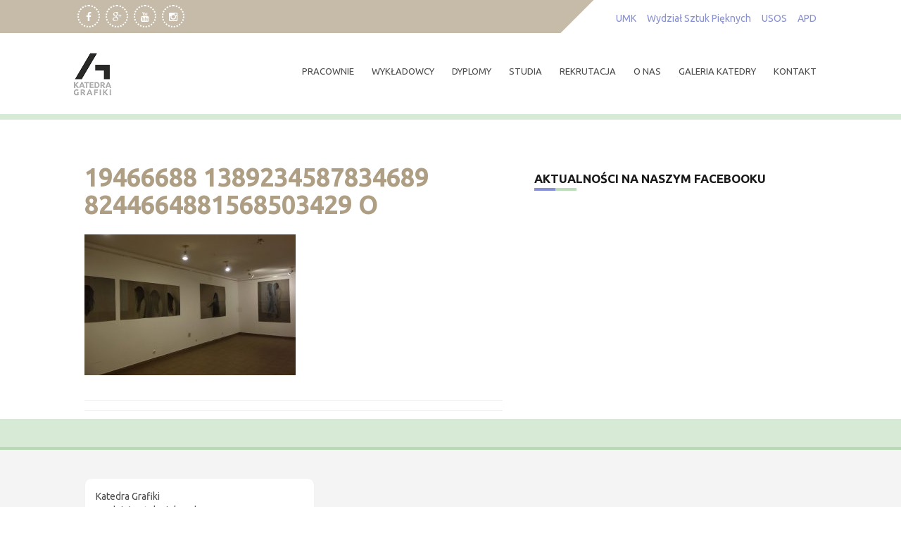

--- FILE ---
content_type: text/css
request_url: https://www.grafika.umk.pl/wpress/wp-content/themes/oxane/assets/theme-styles/css/default.css
body_size: 8431
content:
/* Globals */
@-webkit-keyframes constantrotation {
  from {
    transform: rotate(0deg);
    -webkit-transform: rotate(0deg);
    -moz-transform: rotate(0deg);
    -ms-transform: rotate(0deg);
    -o-transform: rotate(0deg);
    background: red;
  }
  to {
    transform: rotate(36deg);
    -webkit-transform: rotate(36deg);
    -moz-transform: rotate(36deg);
    -ms-transform: rotate(36deg);
    -o-transform: rotate(36deg);
    background: blue;
  }
}
@keyframes constantrotation {
  from {
    transform: rotate(0deg);
    -webkit-transform: rotate(0deg);
    -moz-transform: rotate(0deg);
    -ms-transform: rotate(0deg);
    -o-transform: rotate(0deg);
    background: red;
  }
  to {
    transform: rotate(36deg);
    -webkit-transform: rotate(36deg);
    -moz-transform: rotate(36deg);
    -ms-transform: rotate(36deg);
    -o-transform: rotate(36deg);
    background: blue;
  }
}
.body-font {
  font-family: "Open Sans", sans-serif;
}
.title-font {
  font-family: "HIND", sans-serif;
}
body {
  font-family: "Open Sans", sans-serif;
  background: #ffffff;
  word-wrap: break-word;
}
.mega-container {
  background: white;
  max-width: 100%;
  margin: auto;
  margin-top: 20px;
  overflow: visible;
}
a {
  color: #8890d5;
  cursor: pointer;
}
a:hover {
  text-decoration: none;
  color: #8890d5;
}
.container {
  margin: auto;
  max-width: 1100px;
}
#content {
  margin-top: 30px;
  padding-top: 30px;
}
#main {
  clear: both;
}
#primary .section-title span {
  padding-left: 0;
}
.centered {
  text-align: center;
}
/* section titles */
.section-title {
  color: #666666;
  text-transform: uppercase;
  font-weight: normal;
  text-align: left;
  font-size: 18px;
  margin-bottom: 10px;
  margin-top: 20px;
  position: relative;
  z-index: 3;
}
.section-title span:first-letter {
  background: #8890d5;
  border-radius: 50%;
  padding: 3px 10px;
  color: white;
  font-weight: bolder;
  margin-right: 2px;
}
@media screen and (max-width: 991px) {
  .section-title {
    margin-top: 20px;
  }
}
.section-title span {
  background: #ffffff;
  position: relative;
  padding: 5px 8px;
  padding-right: 15px;
  z-index: 1;
  display: inline-block;
}
.section-title:after {
  content: "";
  display: block;
  width: 100%;
  height: 1px;
  background: rgba(102, 102, 102, 0.2);
  position: absolute;
  left: 0%;
  top: 45%;
  z-index: 0;
}
@media screen and (max-width: 767px) {
  .section-title:after {
    width: 80%;
    left: 10%;
  }
}
/* Gutenberg Copatibility */
body.page-template-page-full-width .alignfull {
  margin-left: calc(-100vw / 2 + 100% / 2);
  margin-right: calc(-100vw / 2 + 100% / 2);
  width: auto;
  max-width: 1000%;
}
body.page-template-page-full-width .alignwide {
  margin-left: -7%;
  margin-right: -7%;
  width: auto;
  max-width: 1000%;
}
@media only screen and (min-width: 768px) {
  .alignwide img,
  .alignfull img {
    display: block;
    margin: 0 auto;
  }
}
/* ---------- Header ------------- */
#masthead {
  text-align: center;
  position: relative;
  z-index: 90;
  border-bottom: solid 8px #d7ead5;
}
#masthead .layer {
  background: rgba(0, 0, 0, 0);
}
#masthead #text-title-desc {
  clear: none;
  float: left;
  vertical-align: middle;
}
@media screen and (max-width: 768px) {
  #masthead #text-title-desc {
    float: none;
  }
}
#masthead h1.site-title {
  font-size: 34px;
  font-weight: 300;
  margin-top: 0px;
}
#masthead h1.site-title a {
  color: black;
}
#masthead h2.site-description {
  font-weight: 400;
  font-size: 13px;
  margin-top: 8px;
  color: black;
}
#masthead #searchicon {
  background: #eee;
  border: solid 2px #ddd;
  padding-top: 6px;
  padding-bottom: 4px;
}
@media screen and (max-width: 767px) {
  #masthead {
    text-align: center;
  }
}
.site-branding {
  padding: 25px 0;
  overflow: hidden;
  display: inline-block;
  float: left;
  text-align: left;
  right: 5px;
  position: relative;
  z-index: 9;
}
@media screen and (max-width: 767px) {
  .site-branding {
    text-align: center;
    float: none;
    padding-bottom: 5px;
  }
}
#site-logo {
  display: inline-block;
  float: left;
  max-height: 68px;
  margin-right: 10px;
  width: auto;
}
#site-logo img {
  max-height: 63px;
  width: auto;
  margin-top: 2px;
}
@media screen and (max-width: 768px) {
  #site-logo {
    width: 100%;
  }
  #site-logo img {
    transform-origin: bottom !important;
  }
}
#social-search {
  background: #c6bba9;
  padding: 0px 10px;
  overflow: hidden;
}
#social-search .social-icons {
  text-align: center;
  position: relative;
  display: inline-block;
  float: left;
  padding: 5px;
  padding-top: 7px;
}
#social-search .social-icons a {
  margin-right: 5px;
  transition: 0.4s all ease;
  -webkit-transition: 0.4s all ease;
  -moz-transition: 0.4s all ease;
  -ms-transition: 0.4s all ease;
  -o-transition: 0.4s all ease;
  text-align: center;
  color: white;
  padding: 5px 7px;
  padding-top: 7px;
  position: relative;
  width: 32px;
  height: 32px;
}
#social-search .social-icons a:before {
  border-radius: 50%;
  border: dashed 1px white;
  animation: none;
  transition: 0.4s all ease;
  -webkit-transition: 0.4s all ease;
  -moz-transition: 0.4s all ease;
  -ms-transition: 0.4s all ease;
  -o-transition: 0.4s all ease;
}
@media screen and (max-width: 767px) {
  #social-search .social-icons a {
    float: none;
  }
}
#social-search .social-icons a:hover:before {
  transform: rotate(360deg);
  -webkit-transform: rotate(360deg);
  -moz-transform: rotate(360deg);
  -ms-transform: rotate(360deg);
  -o-transform: rotate(360deg);
  transition: 4s all ease;
  -webkit-transition: 4s all ease;
  -moz-transition: 4s all ease;
  -ms-transition: 4s all ease;
  -o-transition: 4s all ease;
}
#social-search .social-icons .default {
  display: inline-block;
  vertical-align: middle;
  transform: translateZ(0);
  box-shadow: 0 0 1px rgba(0, 0, 0, 0);
  backface-visibility: hidden;
  position: relative;
}
#social-search .social-icons .default:before {
  content: '';
  position: absolute;
  border: dotted 2px;
  z-index: -1;
  top: 0;
  right: 0;
  bottom: 0;
  left: 0;
  animation-duration: 1s;
}
@media screen and (max-width: 767px) {
  #social-search .social-icons .default {
    float: none;
  }
}
#social-search .social-icons .style1 {
  display: inline-block;
  vertical-align: middle;
  transform: translateZ(0);
  box-shadow: 0 0 1px rgba(0, 0, 0, 0);
  backface-visibility: hidden;
  position: relative;
}
#social-search .social-icons .style1 i:before {
  color: #8890d5;
}
#social-search .social-icons .style1:hover i:before {
  color: white;
}
#social-search .social-icons .style1:before {
  content: '';
  position: absolute;
  border: dotted 2px;
  background: white;
  z-index: -1;
  top: 0;
  right: 0;
  bottom: 0;
  left: 0;
  animation-duration: 1s;
}
#social-search .social-icons .style1:hover:before {
  animation-name: hvr-ripple-out;
  color: #8890d5;
}
@media screen and (max-width: 767px) {
  #social-search .social-icons .style1 {
    float: none;
  }
}
#social-search .social-icons .style2 {
  display: inline-block;
  margin-right: 8px;
  vertical-align: middle;
  transform: translateZ(0);
  backface-visibility: hidden;
  position: relative;
  box-shadow: 0 0 0 4px #ffffff;
  overflow: hidden;
  transition: background 0.3s, color 0.3s, box-shadow 0.3s;
}
#social-search .social-icons .style2:hover {
  background: white;
  color: #8890d5;
  box-shadow: 0 0 0 8px rgba(255, 255, 255, 0.3);
}
@media screen and (max-width: 767px) {
  #social-search .social-icons .style2 {
    float: none;
  }
}
#social-search .searchform {
  padding: 10px;
  display: inline-block;
  float: right;
  background: #ffffff;
  position: relative;
}
#social-search .searchform label {
  margin: 0;
}
#social-search .searchform:before {
  content: "";
  height: 0px;
  width: 0px;
  position: absolute;
  border: solid 45px transparent;
  border-left-color: #ffffff;
  bottom: -45px;
  left: -40px;
  transform: rotate(45deg);
  -webkit-transform: rotate(45deg);
  -moz-transform: rotate(45deg);
  -ms-transform: rotate(45deg);
  -o-transform: rotate(45deg);
}
#social-search .searchform:after {
  content: "";
  position: absolute;
  height: 50px;
  width: 1000px;
  background: #ffffff;
  right: -1000px;
  bottom: 0px;
}
#social-search .searchform input {
  background: #ffffff;
  font-weight: lighter;
  padding: 1px 10px;
  position: relative;
  top: 1px;
  border-radius: 0px;
  min-width: 250px;
  border: 1px solid rgba(102, 102, 102, 0.2);
}
#social-search .searchform input::-webkit-input-placeholder {
  color: rgba(102, 102, 102, 0.6);
}
#social-search .searchform input:-moz-placeholder {
  color: rgba(102, 102, 102, 0.6);
}
#social-search .searchform input::-moz-placeholder {
  color: rgba(102, 102, 102, 0.6);
}
#social-search .searchform input:-ms-input-placeholder {
  color: rgba(102, 102, 102, 0.6);
}
#social-search .searchform input:active,
#social-search .searchform input:focus {
  outline: solid 1px #8890d5;
}
#social-search .searchform button {
  background: none;
  border: none;
  box-shadow: none;
  padding: 0;
  padding-left: 5px;
  font-size: 17px;
  color: rgba(102, 102, 102, 0.5);
  padding-top: 2px;
  position: relative;
  top: 1px;
}
@media screen and (max-width: 767px) {
  #social-search .searchform {
    width: 100%;
    margin-left: 15px;
    padding-left: 15px;
    border-bottom: 3px solid #c6bba9;
  }
  #social-search .searchform:before,
  #social-search .searchform:after {
    display: none;
  }
  #social-search .searchform button {
    display: none;
  }
  #social-search .searchform label {
    width: calc(100% - 10px);
  }
  #social-search .searchform input {
    width: 100%;
  }
}
@media screen and (max-width: 767px) {
  #social-search .social-icons {
    border-right: none;
    padding-right: 0;
    padding-bottom: 10px;
    text-align: center;
    margin-bottom: 3px;
    width: 100%;
  }
}
#top_bar {
  padding-top: 3px;
  padding-bottom: 4px;
}
#top_bar .contact {
  display: inline-block;
}
#top_bar i {
  color: #8890d5;
  display: inline-flex;
  font-size: 14px;
}
#top_bar i p {
  color: #6b6b6b;
  font-size: 13px;
  padding: 0px 10px;
  margin: 0;
}
@media screen and (max-width: 767px) {
  #top_bar {
    text-align: center;
  }
  #top_bar .contact {
    display: inline-block;
    padding: 4px;
  }
  #top_bar i {
    color: #8890d5;
    display: inline-flex;
    font-size: 13px;
  }
  #top_bar i p {
    color: #6b6b6b;
    font-size: 13px;
    margin: 0;
  }
}
.short-menu {
  padding-bottom: 27px;
  position: relative;
  top: 6px;
}
.short-menu ul {
  list-style-type: none;
  margin: 0;
}
.short-menu ul li {
  float: left;
  margin-left: 5px;
}
.short-menu ul li ul {
  display: none;
}
.short-menu ul li a {
  padding: 5px;
  padding-bottom: 8px;
}
@media screen and (max-width: 767px) {
  .short-menu {
    padding-bottom: 12px;
  }
  .short-menu ul {
    list-style-type: none;
    text-align: center;
  }
  .short-menu ul li {
    float: none;
    display: inline-block;
    margin: 0;
  }
  .short-menu ul li ul {
    display: none;
  }
}
#motion-bar {
  background: #c6bba9;
  padding: 0px 10px;
  overflow: hidden;
}
#motion-bar .m-container {
  position: relative;
}
#motion-bar .motion-head {
  float: left;
  z-index: 99;
  background: white;
  padding-top: 15px;
  padding-bottom: 16px;
  width: 205px;
  display: inline-block;
  position: relative;
}
#motion-bar .motion-head:before {
  content: "";
  position: absolute;
  height: 51px;
  width: 1000px;
  background: #fff;
  top: 0;
  left: -1000px;
}
#motion-bar .motion-head:after {
  content: "";
  height: 0px;
  width: 0px;
  position: absolute;
  border: solid 45px transparent;
  border-right-color: #fff;
  top: -46px;
  right: -44px;
  transform: rotate(45deg);
}
#motion-bar .motion-head h4 {
  margin: 0;
  color: #8890d5;
}
#motion-bar .motion-content {
  float: right;
  padding: 3px 3%;
  position: absolute;
  padding-top: 10px;
  left: 0;
  right: 0;
}
#motion-bar .motion-content #m-ticker {
  color: white;
  font-size: 15px!important;
  font-weight: 600;
  z-index: 9;
  padding-top: 12px;
  height: 44px;
  width: 420px;
  overflow: hidden;
  position: relative;
}
#motion-bar .motion-content #m-ticker li i {
  padding: 0 8px 0 10px;
  color: white;
}
#motion-bar .motion-content #m-ticker li a {
  color: white;
}
@media screen and (max-width: 670px) {
  #motion-bar .motion-head {
    width: 100%;
    border-bottom: 3px solid #c6bba9;
    text-align: center;
  }
  #motion-bar .motion-head:before,
  #motion-bar .motion-head:after {
    display: none;
  }
  #motion-bar .motion-content {
    float: right;
    padding: 3px 3%;
    position: relative;
    padding: 10px 0;
    width: 100%;
    left: 0;
    right: 0;
  }
  #motion-bar .motion-content #m-ticker {
    color: white;
    font-size: 15px !important;
    font-weight: 600;
    z-index: 9;
    padding-top: 12px;
    height: 44px;
    left: 19px;
    overflow: hidden;
    position: relative;
  }
  #motion-bar .motion-content #m-ticker li i {
    padding: 0 8px 0 10px;
    color: white;
  }
  #motion-bar .motion-content #m-ticker li a {
    color: white;
  }
}
/* -------- Nav Menu ---------- */
#site-navigation {
  float: right;
  width: auto;
  clear: none;
  display: inline-block;
  padding: 33px 2px;
}
#site-navigation ul {
  /* for the Currently active page */
}
#site-navigation ul li {
  float: left;
}
#site-navigation ul li a {
  padding: 12px 12px;
  color: #4d4d4d;
  text-transform: uppercase;
  font-weight: 400;
  font-size: 13px;
  background: none;
  transition: 0.2s all ease;
  -webkit-transition: 0.2s all ease;
  -moz-transition: 0.2s all ease;
  -ms-transition: 0.2s all ease;
  -o-transition: 0.2s all ease;
  border-radius: 5px;
  margin-right: 1px;
}
#site-navigation ul li:hover a {
  background: #8890d5;
  color: white;
}
#site-navigation ul li ul li .menu-desc {
  display: none;
}
#site-navigation ul li ul.sub-menu,
#site-navigation ul li ul.children {
  top: 43px;
  display: block;
  transition: 0.4s all ease;
  -webkit-transition: 0.4s all ease;
  -moz-transition: 0.4s all ease;
  -ms-transition: 0.4s all ease;
  -o-transition: 0.4s all ease;
  perspective: 1000;
  -webkit-perspective: 1000;
  transform-origin: top;
  -webkit-transform-origin: top;
  transform: perspective(350px) translateX(20px);
  -webkit-transform: perspective(350px) translateX(20px);
  -moz-transform: perspective(350px) translateX(20px);
  opacity: 0;
  visibility: hidden;
  text-align: left;
  background: #8890d5;
  border-radius: 5px;
  padding: 5px 0;
}
#site-navigation ul li ul.sub-menu a,
#site-navigation ul li ul.children a {
  color: #ffffff;
  background: none;
  border-radius: 0px;
  margin-right: 0px;
}
#site-navigation ul li ul.sub-menu li ul,
#site-navigation ul li ul.children li ul {
  transform-origin: left;
  -webkit-transform-origin: left;
  transition: 0.4s all ease;
  -webkit-transition: 0.4s all ease;
  -moz-transition: 0.4s all ease;
  -ms-transition: 0.4s all ease;
  -o-transition: 0.4s all ease;
  left: 100%;
  top: 0;
  opacity: 0 !important;
}
#site-navigation ul li ul.sub-menu li ul li ul,
#site-navigation ul li ul.children li ul li ul {
  display: none !important;
}
#site-navigation ul li ul.sub-menu li:hover,
#site-navigation ul li ul.children li:hover {
  transition: 0.2s all ease;
  -webkit-transition: 0.2s all ease;
  -moz-transition: 0.2s all ease;
  -ms-transition: 0.2s all ease;
  -o-transition: 0.2s all ease;
  /* -webkit-transition: 0.2s all ease !important; */
}
#site-navigation ul li ul.sub-menu li:hover ul,
#site-navigation ul li ul.children li:hover ul {
  opacity: 1 !important;
}
#site-navigation ul li ul.sub-menu a,
#site-navigation ul li ul.children a {
  padding: 6px 15px;
  font-weight: lighter;
  font-size: 12px;
  transition: 0.4s all ease;
}
#site-navigation ul li ul.sub-menu a:hover,
#site-navigation ul li ul.children a:hover {
  transform: translateX(5px);
  -webkit-transform: translateX(5px);
  -moz-transform: translateX(5px);
  -ms-transform: translateX(5px);
  -o-transform: translateX(5px);
  transform-origin: left;
}
#site-navigation ul li:hover {
  transition: 0.4s all ease;
  -webkit-transition: 0.4s all ease;
  -moz-transition: 0.4s all ease;
  -ms-transition: 0.4s all ease;
  -o-transition: 0.4s all ease;
  -webkit-transition: 0.4s all ease !important;
}
#site-navigation ul li:hover ul.sub-menu,
#site-navigation ul li:hover ul.children {
  display: block;
  transform: translateX(0px);
  -webkit-transform: translateX(0px);
  opacity: 1;
  visibility: visible;
}
#site-navigation ul .current_page_item > a,
#site-navigation ul .current-menu-item > a,
#site-navigation ul .current_page_ancestor > a {
  background: #8890d5;
  color: white;
}
#site-navigation .fa {
  padding: 0 5px 0 0;
}
#site-navigation .menu-desc {
  font-size: 12px;
  font-weight: 300;
  color: #eee;
  display: inline-block;
  margin-top: -5px;
  font-style: italic;
  text-transform: lowercase;
}
#site-navigation .current_page_item > a,
#site-navigation .current-menu-item > a,
#site-navigation .current_page_ancestor > a {
  color: #8890d5;
}
@media screen and (max-width: 767px) {
  #site-navigation {
    margin-top: 0;
    float: none;
    text-align: center;
    width: 100%;
    padding: 0;
  }
  #site-navigation .td_mobile_menu_wrap {
    min-height: 42px;
    padding: 20px;
    margin-bottom: 20px;
    position: relative;
    min-width: 150px;
    display: inline-block;
  }
  #site-navigation .td_mobile_menu_wrap:after {
    content: "\f103";
    font-family: "FontAwesome";
    color: white;
    position: absolute;
    right: 27px;
    top: 23px;
    font-size: 18px;
  }
  #site-navigation .mobileMenu {
    padding: 5px 8px;
    border: none;
    box-shadow: none;
    background: rgba(0, 0, 0, 0.5);
    color: white;
    min-width: 150px;
    background-image: none;
    -webkit-appearance: none;
    position: relative;
  }
  #site-navigation .mobileMenu:focus {
    outline: none;
  }
}
.color-dark ul li a {
  color: #4d4d4d;
}
.color-light ul li a {
  color: white !important;
  font-weight: 800 !important;
  text-shadow: 1px 1px black;
}
/* Post Thumbs Slider */
#postthumb-slider {
  overflow: visible;
}
#postthumb-slider .section-title {
  margin-bottom: 25px;
  font-size: 18px;
}
#postthumb-slider .thumbs {
  position: relative;
}
#postthumb-slider .thumb {
  margin-bottom: 25px;
  padding-right: 11px;
  cursor: pointer;
  transition: 0.2s all ease;
  -webkit-transition: 0.2s all ease;
  -moz-transition: 0.2s all ease;
  -ms-transition: 0.2s all ease;
  -o-transition: 0.2s all ease;
}
#postthumb-slider .thumb:hover {
  filter: brightness(0.8);
  -webkit-filter: brightness(0.8);
}
@media screen and (max-width: 767px) {
  #postthumb-slider .thumb {
    padding-right: 0px;
  }
}
#postthumb-slider .thumb1 {
  margin-top: 2px;
}
#postthumb-slider .arrowed {
  position: relative;
  transition: 0.4s all ease;
  -webkit-transition: 0.4s all ease;
  -moz-transition: 0.4s all ease;
  -ms-transition: 0.4s all ease;
  -o-transition: 0.4s all ease;
}
#postthumb-slider .arrowed:after {
  content: "\f054";
  font-family: "FontAwesome";
  position: absolute;
  right: -25px;
  top: 50%;
  display: block;
  color: black;
  transform: translateY(-50%);
  -webkit-transform: translateY(-50%);
  -moz-transform: translateY(-50%);
  -ms-transform: translateY(-50%);
  -o-transform: translateY(-50%);
  transition: 0.4s all ease;
  -webkit-transition: 0.4s all ease;
  -moz-transition: 0.4s all ease;
  -ms-transition: 0.4s all ease;
  -o-transition: 0.4s all ease;
  font-size: 18px;
  color: rgba(102, 102, 102, 0.5);
}
#postthumb-slider .arrowed:hover:after {
  transform: translateY(-50%) translateX(-5px);
  -webkit-transform: translateY(-50%) translateX(-5px);
  -moz-transform: translateY(-50%) translateX(-5px);
  -ms-transform: translateY(-50%) translateX(-5px);
  -o-transform: translateY(-50%) translateX(-5px);
}
#postthumb-slider .slides {
  position: relative;
  perspective: 1500;
  -webkit-perspective: 1500;
  /*place a dummy image here to account for responsiveness */
}
#postthumb-slider .slides .slide {
  position: absolute;
  left: 15px;
  top: 0;
  display: block;
  transform-origin: left;
  transition: 0.8s all ease-out;
  -webkit-transition: 0.8s all ease-out;
  -moz-transition: 0.8s all ease-out;
  -ms-transition: 0.8s all ease-out;
  -o-transition: 0.8s all ease-out;
}
#postthumb-slider .slides .slide1 {
  position: relative;
  left: 0;
}
#postthumb-slider .slides .not-visible {
  opacity: 0;
  transform: translateX(-20px) scale(0.95);
  -webkit-transform: translateX(-20px) scale(0.95);
  -moz-transform: translateX(-20px) scale(0.95);
  -ms-transform: translateX(-20px) scale(0.95);
  -o-transform: translateX(-20px) scale(0.95);
}
#postthumb-slider .slides .visible {
  opacity: 1;
  transform: translateX(0px) scale(1);
  -webkit-transform: translateX(0px) scale(1);
  -moz-transform: translateX(0px) scale(1);
  -ms-transform: translateX(0px) scale(1);
  -o-transform: translateX(0px) scale(1);
}
#postthumb-slider .slides .post-details {
  position: absolute;
  top: 0;
  left: 15px;
  bottom: 0;
  padding: 10px 20px;
  background: rgba(136, 144, 213, 0.8);
  color: white;
  max-width: 230px;
}
#postthumb-slider .slides .post-details h1 {
  font-size: 24px;
  position: relative;
  padding-left: 20px;
}
#postthumb-slider .slides .post-details h1:before {
  display: block;
  content: "";
  width: 1px;
  height: 102%;
  background: rgba(255, 255, 255, 0.5);
  position: absolute;
  left: 5px;
}
@media screen and (max-width: 767px) {
  #postthumb-slider .arrowed:after {
    display: none;
    content: "";
  }
  #postthumb-slider .thumbs .thumb {
    width: 25%;
    float: left;
    padding: 15px;
    padding-right: 0px;
    margin-bottom: 2px;
  }
  #postthumb-slider .slides .post-details {
    max-width: 130px;
  }
  #postthumb-slider .slides .post-details h1 {
    font-size: 12px;
    padding-left: 5px;
  }
  #postthumb-slider .slides .post-details h1:before {
    left: -5px;
  }
}
.hero-content {
  overflow: auto;
  padding: 40px;
  background-attachment: fixed;
  margin: 20px 0;
  margin-top: 0;
  position: relative;
}
.hero-content .hero-container {
  padding: 0;
}
.hero-content .hero-layer {
  position: absolute;
  left: 0;
  top: 0;
  right: 0;
  bottom: 0;
  background: rgba(0, 0, 0, 0.6);
}
.hero-content .h-content h1.title {
  color: white;
  margin: 0;
}
.hero-content .h-content .more-button {
  color: white;
  padding: 10px 20px;
  font-size: 16px;
  background: #8890d5;
  top: 10px;
  border: 2px solid #8890d5;
  position: relative;
  z-index: 999;
  display: inline-block;
  transition: 0.3s all ease;
  -webkit-transition: 0.3s all ease;
  -moz-transition: 0.3s all ease;
  -ms-transition: 0.3s all ease;
  -o-transition: 0.3s all ease;
}
.hero-content .h-content .more-button:hover {
  padding: 10px 20px;
  font-size: 16px;
  color: #8890d5;
  border: 2px solid #8890d5;
  background: white;
}
.hero-content .h-content .excerpt {
  margin: 20px 0;
  font-size: 16px;
  line-height: 1.6em;
  color: white;
}
.hero-content .f-image img {
  outline: solid 7px rgba(255, 255, 255, 0.2);
  border: solid 2px rgba(136, 144, 213, 0.2);
}
@media screen and (max-width: 767px) {
  .hero-content .f-image img {
    margin-top: 20px;
  }
}
@media screen and (max-width: 767px) {
  .h-content {
    margin-bottom: 30px;
  }
  .h-content .more-button:hover {
    padding: 13px 20px;
    font-size: 16px;
    color: white;
    background: #666666;
  }
}
/* --------------- comments -------------- */
#respond h3#reply-title {
  font-weight: normal;
  font-size: 32px;
}
#respond input[type=text] {
  max-width: 550px;
}
#respond input,
#respond textarea {
  background: #f2f2f2;
  border: solid 1px #cccccc;
  color: #666666;
  outline: none;
}
#respond .comment-form-author,
#respond .comment-form-email,
#respond .comment-form-url,
#respond .comment-form-comment {
  position: relative;
}
#respond .comment-form-author input,
#respond .comment-form-email input,
#respond .comment-form-url input,
#respond .comment-form-comment input,
#respond .comment-form-author textarea,
#respond .comment-form-email textarea,
#respond .comment-form-url textarea,
#respond .comment-form-comment textarea {
  padding: 4px 5px 5px 10px;
  border-radius: 0;
}
#respond .comment-form-author label,
#respond .comment-form-email label,
#respond .comment-form-url label,
#respond .comment-form-comment label {
  background: #8890d5;
  color: #ffffff;
  border-bottom: solid 1px #8890d5;
  padding: 5px;
  margin-right: -5px;
  min-width: 70px;
}
#respond .comment-form-comment label {
  margin-bottom: 0px;
}
#respond .form-submit input[type=submit] {
  box-shadow: none;
  text-shadow: none;
  padding: 10px;
  background: #ffffff;
  font-weight: bold;
  color: #8890d5;
  margin-bottom: 60px;
}
#respond .comment-notes,
#respond .logged-in-as {
  color: #666666;
}
#comments {
  margin-top: 55px;
}
#comments h2.comments-title {
  font-size: x-large;
}
#comments ol.comment-list {
  list-style: none;
  margin-left: 0px;
}
#comments li.comment {
  border: solid 1px #e0e0e0;
  padding: 10px;
  margin-top: 15px;
  list-style: none;
  background: #f7f7f7;
}
#comments li.comment .comment-content {
  color: #666666;
  font-weight: lighter;
}
#comments li.trackback {
  background: #ffffff;
  padding: 10px;
  margin-top: 15px;
  margin-bottom: 15px;
  border: solid 1px #eee;
  font-weight: bold;
}
#comments li.trackback a {
  font-weight: normal;
}
#comments .vcard img {
  border: solid 4px #ffffff;
  border-radius: 5px;
  margin: 0 10px 10px 0;
}
#comments .form-allowed-tags {
  display: none;
}
#comments .comment-metadata {
  font-weight: bold;
}
#comments .comment-metadata time {
  float: right;
  color: #b3b3b3;
  font-weight: lighter;
  font-style: italic;
  font-size: 12px;
}
@media screen and (max-width: 480px) {
  li.comment {
    margin-left: -5%;
  }
}
.page #primary-mono h1.entry-title {
  color: black;
  text-transform: uppercase;
  font-weight: bold;
  text-align: left;
  font-size: 25px;
  margin-bottom: 10px;
  margin-top: 20px;
  position: relative;
}
@media screen and (max-width: 991px) {
  .page #primary-mono h1.entry-title {
    margin-top: 20px;
  }
}
.page #primary-mono h1.entry-title span {
  background: #ffffff;
  position: relative;
  padding: 25px 15px;
  padding-left: 0;
  z-index: 1;
}
.page #primary-mono h1.entry-title:after {
  content: "";
  display: block;
  width: 96%;
  height: 11px;
  background: url([data-uri]);
  border-top: none;
  position: absolute;
  left: 2%;
  top: 27%;
  z-index: 0;
}
.page #masthead .container {
  border-bottom: solid 1px #f2f2f2;
}
.edit-link {
  display: inline-block;
  float: right;
}
.page-header {
  margin-top: 0px;
  border-bottom: none;
}
.page-header h1 {
  font-size: 18px;
  font-weight: bold;
  text-transform: uppercase;
  display: inline-block;
  padding-bottom: 10px;
  margin-bottom: 0;
}
@media screen and (max-width: 767px) {
  #primary-mono {
    padding-left: 10px;
  }
}
#primary-mono h1.entry-title {
  font-weight: 600;
  color: #ae9e84;
  font-size: 36px;
  margin-top: 0px;
  padding: 2px 0px;
  margin-bottom: 0px;
}
#primary-mono .entry-meta,
#primary-mono .entry-footer {
  font-size: 12px;
  border-bottom: solid 1px #eee;
  padding-bottom: 7px;
  overflow: auto;
}
#primary-mono .entry-meta a,
#primary-mono .entry-footer a {
  color: #666666;
  text-decoration: underline;
}
#primary-mono .entry-meta a:hover,
#primary-mono .entry-footer a:hover {
  color: #8890d5;
}
#primary-mono .entry-meta {
  color: #8890d5;
  display: inline-block;
  padding: 2px 0px;
  padding-bottom: 8px;
  font-size: 13px;
  border-bottom: none;
}
#primary-mono .entry-meta a {
  color: #8890d5;
}
#primary-mono .entry-meta a:hover {
  text-decoration: none;
}
#primary-mono .entry-footer {
  border-top: solid 1px #eee;
  padding-top: 7px;
  margin-top: 25px;
}
#primary-mono .entry-footer .post-edit-link {
  float: right;
}
#primary-mono .entry-footer .cat-links {
  margin-right: 6px;
}
#primary-mono #featured-image {
  border-top: solid 5px #d7ead5;
  border-bottom: solid 5px #d7ead5;
}
#primary-mono .entry-content {
  color: #666666;
  line-height: 1.7em;
  font-size: 14px;
}
#secondary {
  /*
aside:nth-child(odd) {
      background: #fafafa;
      border: solid 1px #eee;
  }
*/
  /* Some Styling for Default WordPress Widgets */
  /* Pulse Grow */
}
#secondary aside {
  padding: 10px;
}
#secondary h1.widget-title {
  font-weight: bold;
  color: rgba(0, 0, 0, 0.9);
  font-size: 17px;
  margin-bottom: 20px;
  margin-top: 0px;
  word-break: break-all;
  display: inline-block;
  text-transform: uppercase;
  clear: both;
  padding: 5px;
  position: relative;
}
#secondary h1.widget-title:after {
  display: block;
  content: "";
  width: 30px;
  height: 4px;
  background: #bddcba;
  position: absolute;
  left: 35px;
  bottom: -3px;
}
#secondary h1.widget-title:before {
  display: block;
  content: "";
  width: 30px;
  height: 4px;
  background: #8890d5;
  position: absolute;
  left: 5px;
  bottom: -3px;
}
#secondary .widget a {
  color: #555;
  font-weight: normal;
  transition: 0.4s all ease;
  -webkit-transition: 0.4s all ease;
  -moz-transition: 0.4s all ease;
  -ms-transition: 0.4s all ease;
  -o-transition: 0.4s all ease;
}
#secondary .widget a:hover {
  color: #8890d5;
}
#secondary .widget ul {
  font-size: 13px;
  margin-left: 0px;
}
#secondary .widget ul li {
  list-style: none;
  border-bottom: solid 1px #eee;
  padding: 6px;
}
#secondary .widget ul li:last-child {
  border-bottom: none;
}
#secondary .widget_search {
  margin-bottom: 20px;
}
#secondary .widget_search label {
  width: 100%;
}
#secondary .widget_search input[type=search] {
  background: white;
  border: solid 2px #f4f4f4;
  border-radius: 0px;
  padding: 15px;
  font-size: 16px;
  padding-bottom: 10px;
  outline: none;
  width: 80%;
}
#secondary .search-submit {
  display: none;
}
#secondary .widget_recent_entries ul li:before,
#secondary .widget_recent_comments ul li:before,
#secondary .widget_categories ul li:before,
#secondary .widget_pages ul li:before,
#secondary .widget_archive ul li:before,
#secondary .widget_meta ul li:before,
#secondary .widget_nav_menu ul li:before {
  content: "\f054";
  font-family: "FontAwesome";
  color: #8c94d6;
  font-size: 10px;
  margin-right: 5px;
  transition: 0.4s all ease;
  -webkit-transition: 0.4s all ease;
  -moz-transition: 0.4s all ease;
  -ms-transition: 0.4s all ease;
  -o-transition: 0.4s all ease;
  display: inline-block;
}
#secondary .widget_recent_entries ul li,
#secondary .widget_recent_comments ul li,
#secondary .widget_categories ul li,
#secondary .widget_pages ul li,
#secondary .widget_archive ul li,
#secondary .widget_meta ul li,
#secondary .widget_nav_menu ul li {
  transition: 0.4s all ease;
  -webkit-transition: 0.4s all ease;
  -moz-transition: 0.4s all ease;
  -ms-transition: 0.4s all ease;
  -o-transition: 0.4s all ease;
}
#secondary .widget_recent_entries ul li:hover:before,
#secondary .widget_recent_comments ul li:hover:before,
#secondary .widget_categories ul li:hover:before,
#secondary .widget_pages ul li:hover:before,
#secondary .widget_archive ul li:hover:before,
#secondary .widget_meta ul li:hover:before,
#secondary .widget_nav_menu ul li:hover:before {
  transform: rotate(-360deg);
  -webkit-transform: rotate(-360deg);
  -moz-transform: rotate(-360deg);
  -ms-transform: rotate(-360deg);
  -o-transform: rotate(-360deg);
}
#secondary .widget_tag_cloud .tagcloud a {
  border: solid 1px #c6bba9;
  font-size: 14px !important;
  text-transform: uppercase;
  font-weight: normal;
  color: #c6bba9;
  padding: 7px 5px;
  margin-bottom: 5px;
  display: inline-block;
}
@-webkit-keyframes hvr-pulse-grow {
  to {
    -webkit-transform: scale(1.05);
    transform: scale(1.05);
  }
}
@keyframes hvr-pulse-grow {
  to {
    -webkit-transform: scale(0.95);
    transform: scale(0.95);
  }
}
#secondary .tagcloud a {
  display: inline-block;
  vertical-align: middle;
  -webkit-transform: translateZ(0);
  transform: translateZ(0);
  box-shadow: 0 0 1px rgba(0, 0, 0, 0);
  -webkit-backface-visibility: hidden;
  backface-visibility: hidden;
  -moz-osx-font-smoothing: grayscale;
}
#secondary .tagcloud a:hover,
#secondary .tagcloud a:focus,
#secondary .tagcloud a:active {
  -webkit-animation-name: hvr-pulse-grow;
  animation-name: hvr-pulse-grow;
  -webkit-animation-duration: 0.3s;
  animation-duration: 0.3s;
  -webkit-animation-timing-function: linear;
  animation-timing-function: linear;
  -webkit-animation-iteration-count: infinite;
  animation-iteration-count: infinite;
  -webkit-animation-direction: alternate;
  animation-direction: alternate;
}
#secondary .widget_oxane_rp li.rp-item {
  overflow: auto;
  clear: both;
  display: block;
  padding: 8px 0px;
  font-size: 14px;
}
#secondary .widget_oxane_rp .rp-thumb {
  width: 62px;
  float: left;
  display: inline-block;
  margin-right: 6px;
}
#secondary .widget_oxane_rp .rp-thumb img {
  border-right: solid 2px #8890d5;
}
#secondary .widget_oxane_rp .rp-date {
  color: #aeb3e2;
  font-size: 11px;
  margin-top: 3px;
}
/* --------------- pagination ------------ */
.pagination {
  margin: 20px 0;
  padding-top: 25px;
  text-align: center;
  width: 100%;
  clear: both;
}
.pagination .nav-links {
  text-align: center;
}
.pagination .page-numbers {
  padding: 4px 12px;
  line-height: 20px;
  text-decoration: none;
  border-radius: 3px;
  margin-right: 5px;
  background-color: #ffffff;
  border: 1px solid #8890d5;
  display: inline-block;
  color: #8890d5;
  font-weight: lighter;
  transition: 0.4s all ease;
  -webkit-transition: 0.4s all ease;
  -moz-transition: 0.4s all ease;
  -ms-transition: 0.4s all ease;
  -o-transition: 0.4s all ease;
}
.pagination .page-numbers:hover {
  background: #8890d5;
  color: white;
}
.pagination .current,
.pagination .dots {
  background: #fafafa;
  color: #8890d5;
  pointer-events: none;
}
.pagination .current {
  background: #8890d5;
  color: white;
}
/* Footer Sidebar */
#footer-sidebar {
  background: #f4f4f4;
  border-top: solid 4px #b7d9b3;
  box-shadow: 0px -40px 0px #d7ead5;
  padding-top: 40px;
  margin-top: 30px;
}
#footer-sidebar .footer-column {
  /* Pulse Grow */
}
#footer-sidebar .footer-column h1.widget-title {
  font-weight: bold;
  font-size: 18px;
  margin-top: 0;
  text-transform: uppercase;
  color: black;
  border-bottom: solid 1px #eee;
  padding-bottom: 15px;
}
#footer-sidebar .footer-column .widget_calendar #wp-calendar caption {
  text-align: right;
  color: #333;
  font-size: 12px;
  margin-top: 10px;
  margin-bottom: 15px;
}
#footer-sidebar .footer-column .widget_calendar #wp-calendar thead th {
  padding-bottom: 10px;
  text-align: center;
}
#footer-sidebar .footer-column .widget_calendar #wp-calendar thead th[title="Sunday"] {
  color: red;
}
#footer-sidebar .footer-column .widget_calendar #wp-calendar tbody tr td.pad {
  background: white;
  pointer-events: none;
}
#footer-sidebar .footer-column .widget_calendar #wp-calendar tbody tr td {
  background: #f4f4f4;
  border: 1px solid #fff;
  text-align: center;
  padding: 8px;
}
#footer-sidebar .footer-column .widget_calendar #wp-calendar tbody tr td:hover {
  background: #8890d5;
  color: white;
}
#footer-sidebar .footer-column .widget_calendar #wp-calendar tbody tr td:last-child {
  color: red;
}
#footer-sidebar .footer-column .widget_calendar #wp-calendar tbody tr td#today {
  font-weight: 600;
  background: #8890d5;
  color: white;
}
#footer-sidebar .footer-column .widget {
  color: #4d4d4d;
  background: #ffffff;
  border-radius: 10px;
  border: solid 1px #f2f2f2;
  padding: 15px;
}
#footer-sidebar .footer-column .widget a {
  color: #666666;
  font-weight: normal;
  transition: 0.4s all ease;
  -webkit-transition: 0.4s all ease;
  -moz-transition: 0.4s all ease;
  -ms-transition: 0.4s all ease;
  -o-transition: 0.4s all ease;
}
#footer-sidebar .footer-column .widget a:hover {
  color: #8890d5;
}
#footer-sidebar .footer-column .widget ul {
  margin-left: 0px;
}
#footer-sidebar .footer-column .widget ul li {
  list-style: none;
  padding: 5px;
  border-bottom: solid 1px #eaeaea;
}
#footer-sidebar .footer-column .widget ul li:last-child {
  border-bottom: none;
}
#footer-sidebar .footer-column .widget ul li ul {
  margin-left: 5px;
}
#footer-sidebar .footer-column .widget ul li li {
  margin-left: 2px;
  border-bottom: none;
  padding: 2px;
}
#footer-sidebar .footer-column .widget_tag_cloud .tagcloud a {
  background: #c6bba9;
  font-size: 14px !important;
  text-transform: uppercase;
  font-weight: lighter;
  color: white;
  padding: 7px 5px;
  margin-bottom: 5px;
  display: inline-block;
}
@-webkit-keyframes hvr-pulse-grow {
  to {
    -webkit-transform: scale(1.05);
    transform: scale(1.05);
  }
}
@keyframes hvr-pulse-grow {
  to {
    -webkit-transform: scale(0.95);
    transform: scale(0.95);
  }
}
#footer-sidebar .footer-column .tagcloud a {
  display: inline-block;
  vertical-align: middle;
  -webkit-transform: translateZ(0);
  transform: translateZ(0);
  box-shadow: 0 0 1px rgba(0, 0, 0, 0);
  -webkit-backface-visibility: hidden;
  backface-visibility: hidden;
  -moz-osx-font-smoothing: grayscale;
}
#footer-sidebar .footer-column .tagcloud a:hover,
#footer-sidebar .footer-column .tagcloud a:focus,
#footer-sidebar .footer-column .tagcloud a:active {
  -webkit-animation-name: hvr-pulse-grow;
  animation-name: hvr-pulse-grow;
  -webkit-animation-duration: 0.3s;
  animation-duration: 0.3s;
  -webkit-animation-timing-function: linear;
  animation-timing-function: linear;
  -webkit-animation-iteration-count: infinite;
  animation-iteration-count: infinite;
  -webkit-animation-direction: alternate;
  animation-direction: alternate;
}
#footer-sidebar .footer-column .widget_oxane_rp li.rp-item {
  overflow: auto;
  clear: both;
  display: block;
  padding: 8px 0px;
  font-size: 13px;
}
#footer-sidebar .footer-column .widget_oxane_rp .rp-thumb {
  width: 52px;
  float: left;
  display: inline-block;
  margin-right: 6px;
}
#footer-sidebar .footer-column .widget_oxane_rp .rp-date {
  color: #aeb3e2;
  font-size: 11px;
}
#footer-sidebar .footer-column .widget_recent_entries ul li:before,
#footer-sidebar .footer-column .widget_recent_comments ul li:before,
#footer-sidebar .footer-column .widget_categories ul li:before,
#footer-sidebar .footer-column .widget_pages ul li:before,
#footer-sidebar .footer-column .widget_archive ul li:before,
#footer-sidebar .footer-column .widget_meta ul li:before,
#footer-sidebar .footer-column .widget_nav_menu ul li:before {
  content: "\f054";
  font-family: "FontAwesome";
  color: #8c94d6;
  font-size: 10px;
  margin-right: 5px;
}
#colophon {
  background: #8890d5;
  padding: 15px 10px 15px 10px;
  color: white;
  font-size: 13px;
  text-align: center;
}
#colophon a {
  color: white;
  text-decoration: underline;
}
.featposts {
  margin-top: 25px;
}
.featposts .section-title {
  margin-bottom: 25px;
}
.featposts .item {
  padding: 5px;
  position: relative;
  margin-bottom: 0;
  overflow: hidden;
}
.featposts .item .item-container {
  overflow: hidden;
}
.featposts .item img {
  transition: 1s all ease;
  -webkit-transition: 1s all ease;
  -moz-transition: 1s all ease;
  -ms-transition: 1s all ease;
  -o-transition: 1s all ease;
  transform: scale(1.2);
  -webkit-transform: scale(1.2);
  -moz-transform: scale(1.2);
  -ms-transform: scale(1.2);
  -o-transform: scale(1.2);
  position: relative;
  z-index: 80;
}
.featposts .item .post-title {
  position: absolute;
  top: 25px;
  text-align: left;
  padding-left: 20px;
  width: calc(100% - 20px);
  font-size: 18px;
  transform: scale(1.05) translateY(30px);
  -webkit-transform: scale(1.05) translateY(30px);
  -moz-transform: scale(1.05) translateY(30px);
  -ms-transform: scale(1.05) translateY(30px);
  -o-transform: scale(1.05) translateY(30px);
  color: #ffffff;
  z-index: 90;
  opacity: 0;
  transition: 1.2s all ease;
  -webkit-transition: 1.2s all ease;
  -moz-transition: 1.2s all ease;
  -ms-transition: 1.2s all ease;
  -o-transition: 1.2s all ease;
}
@media screen and (max-width: 600px) {
  .featposts .item .post-title {
    font-size: 13px;
  }
}
.featposts .item .post-cat {
  position: absolute;
  bottom: 18px;
  z-index: 90;
  padding-left: 22px;
  color: white;
  text-transform: uppercase;
  font-size: 12px;
  opacity: 0;
  transform: translateY(35px);
  -webkit-transform: translateY(35px);
  -moz-transform: translateY(35px);
  -ms-transform: translateY(35px);
  -o-transform: translateY(35px);
  transition: 1.8s all ease;
  -webkit-transition: 1.8s all ease;
  -moz-transition: 1.8s all ease;
  -ms-transition: 1.8s all ease;
  -o-transition: 1.8s all ease;
}
.featposts .item:after {
  content: "";
  height: 2px;
  background: rgba(255, 255, 255, 0.85);
  display: block;
  width: 80%;
  left: 10%;
  position: absolute;
  opacity: 0;
  transition: 1.4s all ease;
  -webkit-transition: 1.4s all ease;
  -moz-transition: 1.4s all ease;
  -ms-transition: 1.4s all ease;
  -o-transition: 1.4s all ease;
  z-index: 90;
}
.featposts .item:after {
  bottom: 40px;
  transform: translateY(25px) scale(0.8);
  -webkit-transform: translateY(25px) scale(0.8);
  -moz-transform: translateY(25px) scale(0.8);
  -ms-transform: translateY(25px) scale(0.8);
  -o-transform: translateY(25px) scale(0.8);
  transform-origin: center;
}
.featposts .item:hover:after {
  transform: translateX(0px) scale(1);
  -webkit-transform: translateX(0px) scale(1);
  -moz-transform: translateX(0px) scale(1);
  -ms-transform: translateX(0px) scale(1);
  -o-transform: translateX(0px) scale(1);
  opacity: 1;
}
.featposts .item:hover .post-cat {
  transform: translateX(0px);
  -webkit-transform: translateX(0px);
  -moz-transform: translateX(0px);
  -ms-transform: translateX(0px);
  -o-transform: translateX(0px);
  opacity: 1;
}
.featposts .item:hover .post-title {
  transform: scale(1) translateY(0px);
  -webkit-transform: scale(1) translateY(0px);
  -moz-transform: scale(1) translateY(0px);
  -ms-transform: scale(1) translateY(0px);
  -o-transform: scale(1) translateY(0px);
  opacity: 1;
}
.featposts .item:hover img {
  filter: brightness(0.3);
  -webkit-filter: brightness(0.3);
  transform: scale(1);
  -webkit-transform: scale(1);
  -moz-transform: scale(1);
  -ms-transform: scale(1);
  -o-transform: scale(1);
}
/* Second Featured Area */
.featured-2 {
  margin: 20px 0;
  position: relative;
}
.featured-2 .popular-articles {
  overflow: auto;
  overflow-x: hidden;
}
.featured-2 .popular-articles .imgcontainer {
  padding: 6px;
  position: relative;
}
.featured-2 .popular-articles .popimage {
  position: relative;
  transition: 0.4s all ease;
  -webkit-transition: 0.4s all ease;
  -moz-transition: 0.4s all ease;
  -ms-transition: 0.4s all ease;
  -o-transition: 0.4s all ease;
}
.featured-2 .popular-articles .popimage img {
  display: block;
  transition: 0.4s all ease;
  -webkit-transition: 0.4s all ease;
  -moz-transition: 0.4s all ease;
  -ms-transition: 0.4s all ease;
  -o-transition: 0.4s all ease;
}
@media screen and (max-width: 991px) {
  .featured-2 .popular-articles .popimage img {
    width: 100%;
  }
}
.featured-2 .popular-articles .popimage:hover img {
  transform: translateX(0px);
  -webkit-transform: translateX(0px);
  -moz-transform: translateX(0px);
  -ms-transform: translateX(0px);
  -o-transform: translateX(0px);
  opacity: 1;
}
.featured-2 .popular-articles .popimage:hover .titledesc {
  display: block;
  transform: translateX(0px);
  -webkit-transform: translateX(0px);
  -moz-transform: translateX(0px);
  -ms-transform: translateX(0px);
  -o-transform: translateX(0px);
  /* left: 0; */
  opacity: 1;
}
.featured-2 .popular-articles .titledesc {
  display: block;
  position: absolute;
  background: rgba(0, 0, 0, 0.6);
  transition: 0.8s all ease;
  -webkit-transition: 0.8s all ease;
  -moz-transition: 0.8s all ease;
  -ms-transition: 0.8s all ease;
  -o-transition: 0.8s all ease;
  transform: translateX(-50px);
  -webkit-transform: translateX(-50px);
  -moz-transform: translateX(-50px);
  -ms-transform: translateX(-50px);
  -o-transform: translateX(-50px);
  top: 0px;
  left: 0px;
  width: 100%;
  height: 100%;
  opacity: 0;
}
.featured-2 .popular-articles .titledesc h2 {
  font-size: 16px;
  text-align: center;
  color: white;
  font-weight: bold;
}
.featured-2 .popular-articles .titledesc a {
  color: #eee;
  background: #8890d5;
  text-align: center;
  display: block;
  width: 40%;
  padding: 5px;
  margin: auto;
  margin-top: 25px;
}
.featured-2 .popular-articles .imgcontainer:nth-child(odd) .titledesc {
  transform: translateX(50px);
  -webkit-transform: translateX(50px);
  -moz-transform: translateX(50px);
  -ms-transform: translateX(50px);
  -o-transform: translateX(50px);
}
.featured-2 .popular-articles .imgcontainer:nth-child(odd) .popimage:hover img {
  transform: translateX(0px);
  -webkit-transform: translateX(0px);
  -moz-transform: translateX(0px);
  -ms-transform: translateX(0px);
  -o-transform: translateX(0px);
}
.featured-2 .popular-articles .imgcontainer:nth-child(odd) .popimage:hover .titledesc {
  transform: translateX(0px);
  -webkit-transform: translateX(0px);
  -moz-transform: translateX(0px);
  -ms-transform: translateX(0px);
  -o-transform: translateX(0px);
}
.grid-row {
  margin: 0;
}
/* Grid */
.grid {
  margin: 10px 0;
  padding-left: 0;
  padding-bottom: 17px;
  border-bottom: solid 1px #eee;
}
@media screen and (max-width: 768px) {
  .grid {
    border-bottom: none;
  }
}
.grid:nth-last-child(2) {
  border: none;
}
.grid .featured-thumb {
  border-top: #8890d5 solid 3px;
  overflow: hidden;
  transition: 0.4s all ease;
  -webkit-transition: 0.4s all ease;
  -moz-transition: 0.4s all ease;
  -ms-transition: 0.4s all ease;
  -o-transition: 0.4s all ease;
  padding: 0;
}
@media screen and (max-width: 992px) and (min-width: 768px) {
  .grid .featured-thumb {
    overflow: visible;
  }
}
@media screen and (max-width: 768px) {
  .grid .featured-thumb img {
    width: 100%;
  }
}
.grid .featured-thumb img {
  transition: 0.4s all ease;
  -webkit-transition: 0.4s all ease;
  -moz-transition: 0.4s all ease;
  -ms-transition: 0.4s all ease;
  -o-transition: 0.4s all ease;
}
.grid .featured-thumb:hover img {
  transition: 0.4s all ease;
  -webkit-transition: 0.4s all ease;
  -moz-transition: 0.4s all ease;
  -ms-transition: 0.4s all ease;
  -o-transition: 0.4s all ease;
  transform: scale(1.1);
  -webkit-transform: scale(1.1);
  -moz-transform: scale(1.1);
  -ms-transform: scale(1.1);
  -o-transform: scale(1.1);
}
@media screen and (max-width: 768px) {
  .grid .out-thumb {
    padding: 10px 3px;
  }
}
.grid .out-thumb h1 {
  margin: 5px 0;
  margin-top: 1px;
  font-weight: normal;
  font-size: 19px;
}
.grid .out-thumb h1 a {
  color: #262626;
  padding-bottom: 2px;
}
.grid .out-thumb h1 a:before {
  height: 2px;
  background: #262626;
  width: 96%;
  left: 2%;
}
.grid .out-thumb .postedon {
  font-size: 12px;
  color: #aaa;
  font-weight: lighter;
  margin-bottom: 5px;
}
.grid .out-thumb .postedon a {
  color: #999;
  text-decoration: underline;
}
.grid .out-thumb .entry-excerpt {
  color: #666;
  line-height: 1.6em;
  font-weight: 400;
}
.grid .readmore {
  display: block;
  clear: both;
}
.grid .hvr-underline-from-center:before {
  height: 1px;
  background: #8890d5;
}
.grid_2_column {
  padding: 0;
  border-bottom: none;
}
.grid_2_column .out-thumb {
  padding: 12px 0;
}
@media screen and (max-width: 768px) {
  .grid_2_column {
    padding-right: 0px;
  }
}
@media screen and (min-width: 768px) {
  .grid_2_column:nth-of-type(even) {
    padding-left: 10px;
  }
  .grid_2_column:nth-of-type(odd) {
    padding-right: 10px;
    clear: left;
  }
}
.grid_3_column {
  padding: 0 10px;
}
@media screen and (min-width: 768px) {
  .grid_3_column:nth-of-type(odd) {
    padding-right: 10px;
    clear: none;
  }
  .grid_3_column:nth-of-type(3n+1) {
    clear: left;
  }
}
.oxane {
  border-bottom: none;
  position: relative;
  overflow: auto;
  -webkit-perspective: 500;
  perspective: 500;
  min-height: 144px;
}
.oxane .featured-thumb {
  background: url([data-uri]) repeat;
  border: solid 6px #d7ead5;
  border-radius: 1px;
  padding: 0px;
  position: relative;
  box-shadow: 0px 7px 2px -6px rgba(0, 0, 0, 0.3);
  transition: 0.4s all ease;
  -webkit-transition: 0.4s all ease;
  -moz-transition: 0.4s all ease;
  -ms-transition: 0.4s all ease;
  -o-transition: 0.4s all ease;
  transform-origin: bottom;
}
.oxane .featured-thumb .postedon {
  background: rgba(0, 0, 0, 0.5);
  position: absolute;
  padding: 3px;
  font-size: 12px;
  left: 50%;
  bottom: 5px;
  font-weight: lighter;
  transform: translateX(-50%);
  -webkit-transform: translateX(-50%);
  -moz-transform: translateX(-50%);
  -ms-transform: translateX(-50%);
  -o-transform: translateX(-50%);
}
.oxane .featured-thumb .postedon a {
  color: #ffffff;
}
.oxane .featured-thumb:hover {
  box-shadow: 0px 6px 2px -6px #c6bba9;
  transform: translateY(4px) rotateX(15deg);
  -webkit-transform: translateY(4px) rotateX(15deg);
  -moz-transform: translateY(4px) rotateX(15deg);
  -ms-transform: translateY(4px) rotateX(15deg);
  -o-transform: translateY(4px) rotateX(15deg);
}
.oxane .featured-thumb:hover img {
  transform: none;
  -webkit-transform: none;
  -moz-transform: none;
  -ms-transform: none;
  -o-transform: none;
}
.oxane .out-thumb {
  position: relative;
  margin-top: 25px;
  text-align: center;
}
.oxane .out-thumb h1.entry-title {
  font-size: 14px;
}
.oxane .out-thumb h1.entry-title a {
  color: #1a1a1a;
}
.oxane .out-thumb:after {
  content: "";
  width: 24%;
  left: 38%;
  height: 2px;
  text-align: center;
  background: #8890d5;
  position: absolute;
  top: -10px;
  margin-bottom: 15px;
}
.date {
  position: relative;
  overflow: hidden;
}
.date .featured-thumb {
  padding: 0;
  overflow: hidden;
}
.date .featured-thumb img {
  transition: 4s all ease;
  -webkit-transition: 4s all ease;
  -moz-transition: 4s all ease;
  -ms-transition: 4s all ease;
  -o-transition: 4s all ease;
}
.date .featured-thumb:hover img {
  transform: scale(1.1);
}
.date .out-thumb {
  background: #beb19d;
  padding-top: 20px;
  padding-bottom: 10px;
  position: relative;
}
.date .out-thumb .postedon {
  padding-right: 0;
  color: white;
  padding-bottom: 5px;
  border-bottom: 2px solid white;
}
.date .out-thumb .postedon .date {
  color: #8890d5;
  background: white;
  padding: 11px;
  font-weight: 600;
  text-align: center;
  margin-bottom: 8px;
}
.date .out-thumb .postedon .month,
.date .out-thumb .postedon .year {
  text-align: center;
  margin-top: 3px;
  font-size: 12px;
  letter-spacing: 3px;
}
.date .out-thumb .postedon a {
  color: white;
}
.date .out-thumb .content {
  position: relative;
}
.date .out-thumb .content .entry-header h1 {
  font-size: 18px;
  margin-top: 0;
  text-transform: uppercase;
  letter-spacing: 1px;
  word-spacing: 1px;
  line-height: 21px;
}
.date .out-thumb .content .entry-header h1 a {
  color: white;
}
.date .out-thumb .category {
  text-align: right;
  position: absolute;
  bottom: 0;
  right: 15px;
}
.date .out-thumb .category ul {
  list-style: none;
}
.date .out-thumb .category a {
  font-weight: 500;
  color: white;
}
@media screen and (max-width: 767px) {
  .date .featured-thumb {
    padding: 0;
  }
  .date .featured-thumb img {
    width: 100%;
  }
  .date .featured-thumb img:hover {
    transform: none;
  }
  .date .featured-thumb .out-thumb .postedon .year {
    font-size: 18px;
    letter-spacing: 3px;
  }
  .date .featured-thumb .out-thumb .postedon .date {
    padding: 31px;
    font-size: 28px;
  }
}
@media screen and (max-width: 430px) and (min-width: 300px) {
  .date .out-thumb .postedon .year {
    font-size: 11px;
    letter-spacing: 3px;
  }
  .date .out-thumb .postedon .date {
    padding: 10px;
  }
}
.blogger .featured-thumb {
  position: relative;
  padding: 10px;
}
.blogger .featured-thumb:before {
  content: "";
  top: 20px;
  right: 20px;
  bottom: 20px;
  left: 20px;
  z-index: 999;
  outline: 5px solid rgba(255, 255, 255, 0.25);
  position: absolute;
}
.blogger .featured-thumb img {
  width: 100%;
  z-index: 0;
  position: relative;
}
.blogger .out-thumb {
  position: relative;
  padding: 10px;
}
.blogger .out-thumb .entry-header h1 {
  margin-bottom: 5px;
  margin-top: 5px;
  font-size: 20px;
  text-align: center;
  font-weight: 600;
}
.blogger .out-thumb .entry-header a {
  color: #808080;
}
.blogger .out-thumb .postedon {
  padding: 4px 10px;
  text-align: center;
  display: inline-block;
  width: 100%;
}
.blogger .out-thumb .postedon .date {
  color: #8c8c8c;
  text-align: center;
  padding: 0px 5px;
}
.blogger .out-thumb .entry-excerpt {
  margin-bottom: 15px;
  font-size: 15px;
  text-align: center;
}
.blogger .out-thumb .read-cat {
  text-align: center;
}
.blogger .out-thumb .read-cat .read-more,
.blogger .out-thumb .read-cat .category {
  background: #8890d5;
  padding: 5px 8px;
}
.blogger .out-thumb .read-cat .read-more {
  float: right;
  margin-right: 20px;
}
.blogger .out-thumb .read-cat .read-more a {
  color: white;
}
.blogger .out-thumb .read-cat .hvr-curl-bottom-right:active:before,
.blogger .out-thumb .read-cat .hvr-curl-bottom-right:focus:before,
.blogger .out-thumb .read-cat .hvr-curl-bottom-right:hover:before {
  width: 15px;
  height: 15px;
}
.blogger .out-thumb .read-cat .category {
  float: left;
  margin-left: 20px;
}
.blogger .out-thumb .read-cat .category ul {
  list-style: none;
  margin: 0;
}
.blogger .out-thumb .read-cat .category ul a {
  color: white;
}
.blogger:nth-child(even) {
  border-bottom: 2px solid #c6bba9;
  background: #fafafa;
}
.blogger:nth-child(even) .featured-thumb {
  float: right;
}
.blogger:nth-child(odd) {
  border-bottom: 2px solid #c6bba9;
  background: #fcfcfc;
}


--- FILE ---
content_type: text/javascript
request_url: https://www.grafika.umk.pl/wpress/wp-content/themes/oxane/js/custom.js?ver=6.8.3
body_size: 588
content:
jQuery(document).ready( function() {
	jQuery('#searchicon').click(function() {
		jQuery('#jumbosearch').fadeIn();
		jQuery('#jumbosearch input').focus();
	});
	jQuery('#jumbosearch .closeicon').click(function() {
		jQuery('#jumbosearch').fadeOut();
	});
	jQuery('body').keydown(function(e){
	    
	    if(e.keyCode == 27){
	        jQuery('#jumbosearch').fadeOut();
	    }
	});
	
	//masonry
/*
	jQuery('.masonry-main').masonry({
	  itemSelector: '.oxane'
	});
*/
	
	// init Masonry
	var $grid = jQuery('.masonry-main').masonry({
	  itemSelector: '.oxane'
	});
	// layout Masonry after each image loads
	$grid.imagesLoaded().progress( function() {
	  $grid.masonry('layout');
	});
	
	
});

jQuery(window).load(function() {
        jQuery('#nivoSlider').nivoSlider({
	        prevText: "<i class='fa fa-chevron-circle-left'></i>",
	        nextText: "<i class='fa fa-chevron-circle-right'></i>",
        });
    });	
    
(function($) {
	$(document).ready(function() { 
		
		function showSlide(slide) {
			$('.slide').removeClass('visible');
			$('.'+slide).addClass('visible');
		}
		
		
		jQuery('.slide').addClass('not-visible');
		$('.slide1').addClass('visible');
		$('.thumb1').addClass('arrowed');
		$('.thumb').click(function() {
			$('.thumb').removeClass('arrowed');
			$(this).addClass('arrowed');
			
			if ( $(this).hasClass('thumb1') ) {
				showSlide('slide1');
			}
			if ( $(this).hasClass('thumb2') ) {
				showSlide('slide2');
			}
			if ( $(this).hasClass('thumb3') ) {
				showSlide('slide3');
			}
			if ( $(this).hasClass('thumb4') ) {
				showSlide('slide4');
			}
		});
	});
	
})( jQuery );

jQuery('#m-ticker').webTicker();